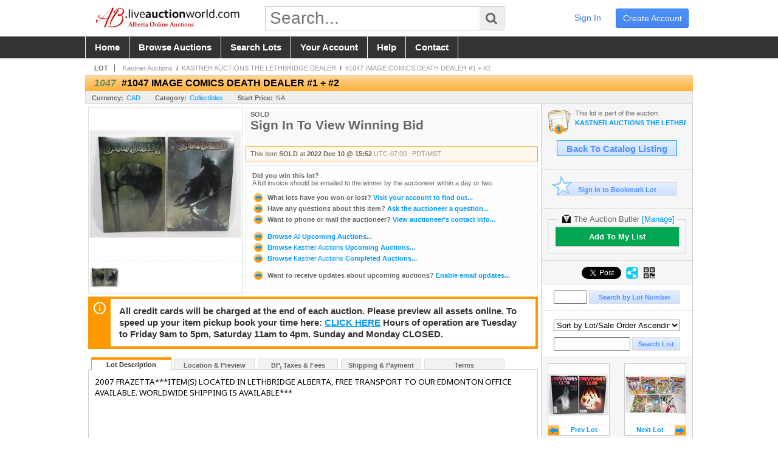

--- FILE ---
content_type: text/css
request_url: https://alberta.liveauctionworld.com/s/160/css/s.min.2601171649.css
body_size: 2203
content:
#item_details_info{border:solid 1px #ccc;border-top-width:0}.noresults{text-align:center}.pageheading{font-weight:bold}.pageheadingsub{border:solid 1px #ddd;border-top-width:0}.breadcrumbs{border-bottom:solid 1px #ccc;background-image:none}.sidebox{border-right:solid 1px #ccc}body{background-color:#fff;font-size:10pt}ul{list-style:none}.mcontainer{width:1000px;margin:0 auto;text-align:left}#networkbar{border-bottom:solid 2px #ddd;padding:3px 0;background-color:#eee;text-align:center;color:#aaa;font-family:arial,verdana,helvetica;font-size:8pt}#networkbar a{margin:0 10px;color:#aaa;text-decoration:none;font-weight:normal}#networkbar a:hover{color:#09f}#master{width:100%;background-color:#fff}#header{margin:0 auto;background-color:#fff}#header_content{width:1000px;height:60px;margin:0 auto;background-color:#fff;text-align:left}#header_logo{float:left;padding:0}#header_logo img{display:block;height:56px}#header_logo a,#header_logo h1{color:#000;text-decoration:none;font-size:10px}#header_search{float:left;margin:10px 0 0 30px;font-size:14px}#header_search .searchbox{float:left;width:338px;height:32px;margin:0;border:solid 1px #ccc;border-right:none;padding:3px 7px;background-color:#fff;color:#333;vertical-align:middle;font-size:2em}#header_search .searchbox:focus{outline:none}#header_search .searchbutton{display:block;height:22px;float:left}#header_userinfo{float:right;font-size:14px;font-weight:normal}#header_userinfo a{float:right;margin:1em .5em 0;padding:.5em .75em;color:#4374ce;font-size:1em;text-decoration:none;text-transform:capitalize}#header_userinfo .register{border:1px solid #3079ed;outline:none;box-sizing:border-box;background-color:#4d90fe;border-radius:3px;background-image:-webkit-linear-gradient(top,#4d90fe,#4787ed);background-image:-moz-linear-gradient(top,#4d90fe,#4787ed);background-image:-ms-linear-gradient(top,#4d90fe,#4787ed);background-image:-o-linear-gradient(top,#4d90fe,#4787ed);background-image:linear-gradient(top,#4d90fe,#4787ed);color:#fff;text-shadow:0 1px rgba(0,0,0,.1);text-align:center;text-decoration:none}#header_userinfo .register:hover{border:1px solid #2f5bb7;background-color:#357ae8;background-image:-webkit-linear-gradient(top,#4d90fe,#357ae8);background-image:-moz-linear-gradient(top,#4d90fe,#357ae8);background-image:-ms-linear-gradient(top,#4d90fe,#357ae8);background-image:-o-linear-gradient(top,#4d90fe,#357ae8);background-image:linear-gradient(top,#4d90fe,#357ae8)}#header_userinfo .username{font-weight:bold}#header_userinfo sub{display:block;text-align:right;font-size:10px;margin-top:-2px}#mainmenu{margin:0 auto;background-color:#333;color:#fff;text-align:left}#mainmenu_content{width:1000px;margin:0 auto}#mainmenu_navigation{text-transform:capitalize;list-style:none}#mainmenu_navigation li{float:left}#mainmenu_navigation a{float:left;padding:10px 15px;border-left:solid 1px #fff}#mainmenu_navigation li:last-child a{border-right:solid 1px #fff}#mainmenu a{color:#fff;text-decoration:none;font-size:1.1em}#mainmenu a:hover{color:#fff;background-color:#09f}#mainmenu a.highlight{color:#09f}#mainmenu a.highlight:hover{color:#09f}#mainmenu_social{float:right}#mainmenu_social li{float:right;width:24px;padding:6px 5px 0}#mainmenu_social .newsletter{width:100px;cursor:hand;cursor:pointer}#mainmenu_social a{float:right;background-color:#333}#content{margin:10px auto 0;padding-bottom:40px;font-weight:bold;font-size:10pt}#footer{margin:0 auto;border-top:solid 1px #ccc;background-color:#fff;background-image:-ms-linear-gradient(top,#f6f6f6 0%,#fff 100%);background-image:-moz-linear-gradient(top,#f6f6f6 0%,#fff 100%);background-image:-o-linear-gradient(top,#f6f6f6 0%,#fff 100%);background-image:-webkit-gradient(linear,left top,left bottom,color-stop(0,#f6f6f6),color-stop(1,#fff));background-image:-webkit-linear-gradient(top,#f6f6f6 0%,#fff 100%);background-image:linear-gradient(to bottom,#f6f6f6 0%,#fff 100%);color:#999;font-weight:normal;font-size:14px;text-align:left}#footer_content{width:1000px;margin:0 auto}#footer_content ul.columns li{display:block;float:left;min-height:10em;margin-right:1.5em;border-right:1px solid #ddd;padding-right:1.5em}#footer_content ul.columns li>a{display:block;margin:.1em 0}#footer_content ul.columns header{display:block;margin-bottom:1em;color:#666;font-weight:bold}#footer_content a{color:#666;text-decoration:none}#footer_content a:hover{color:#518ce9}#footer_content_links{padding:10px}#footer_content_links ul.columns .footer_calltoactions a{display:block;margin:0 0 .5em;padding:.25em 2em;background-color:#518ce9;color:#fff;font-weight:bold}#footer_content_links ul.columns .footer_calltoactions a:hover{background-color:#357ae8}#footer_content_links ul.columns .footer_calltoactions a.adminlink{background-color:#666;color:#fff}#footer_content_links ul.columns .footer_calltoactions a.adminlink:hover{background-color:#5d5d5d}#footer_content ul.columns li.footer_side{float:right;margin:0;border:0;padding:0;text-align:right}#footer_content_legal{clear:both;padding:2em 0}.footer_content_copyright{float:right}.footer_newsletter a{cursor:hand;cursor:pointer}.footer_poweredby{margin:2em 0 0}h3{font-weight:bold;font-size:12pt;color:#000}h3.orange{color:#fff}#home_top{margin:10px 0}#home_categories{position:relative;float:left;width:178px;height:298px;overflow:hidden;border:solid 1px #e3e3e3;background-color:#f6f6f6;text-align:left}#home_categories ul{width:100%;list-style:none;padding:0;margin:0;top:0;position:relative}#home_categories ul li{padding:0;display:block;margin:0;cursor:hand;cursor:pointer}#home_categories ul li a{color:#333;font-family:arial,verdana,helvetica;font-size:11px;font-weight:bold;display:block;margin:0 10px;padding:8px 5px;text-decoration:none;border-bottom:solid 1px #e6e6e6}#home_categories ul li:last-child a{border-bottom:none}#home_categories .moreup,#home_categories .moredn{display:none;z-index:1000;position:absolute;width:100%;height:1px;margin:0;padding:0;border:none;background-color:#09f;color:#09f;box-shadow:0 0 3px #09f}#home_categories .moredn{bottom:0}#home_mainadverts,#home_sideadverts{position:relative;float:left;overflow:hidden}#home_mainadverts{width:520px;height:300px;margin:0 10px}#home_sideadverts{width:280px;height:300px}#home_mainadverts img{width:520px;height:300px}#home_sideadverts img{width:280px;height:145px}#home_sideadverts .advert{display:block;margin-bottom:10px}#home_bottomadverts{margin-bottom:20px}.advert{position:relative}.advert span{display:none;position:absolute;bottom:20px;right:0;width:200px;border:solid 0 #09f;background-color:#09f;padding:10px;text-align:left;color:#fff;opacity:.9;cursor:hand;cursor:pointer}.advert:hover span{border-color:#f90;border-right-width:10px;background-color:#f90;opacity:1}.advert span.empty{width:274px;height:140px;top:0;left:0;padding:0;border:solid 3px transparent;background-color:transparent}.advert:hover span.empty{border-color:#09f;backround-color:transparent}#home_auctionmap{width:495px;margin-bottom:10px}#home_gmap{height:192px;border:solid 3px #999}#home_gmap:hover{border-color:#f90}.home_moreauctions{display:block;margin:5px auto 30px;padding:5px 10px;border:solid 1px #ddd;background-color:#f6f6f6;color:#333;font-size:14px;text-decoration:none;text-align:center}.home_moreauctions.half{float:right;width:473px;margin-top:-28px}.home_moreauctions:hover{border-color:#09f;background-color:#09f;color:#fff}.home_heading{width:400px;margin-bottom:2px;padding:3px 0 2px 10px;background-color:#333;color:#fff;font-size:20px;font-weight:bold;text-align:left;text-transform:uppercase}.home_heading:after{content:"";float:right;width:0;height:0;margin-top:-3px;border-right:30px solid #fff;border-bottom:30px solid transparent}#home_featuredauctions.auctionslisting,#home_currentauctions.auctionslisting,#home_upcomingauctions.auctionslisting{width:495px;min-height:0;margin:0;border:none;border-bottom:solid 3px #999}#home_featuredauctions.auctionslisting{border-bottom-color:#f90;margin-bottom:10px}#home_upcomingauctions.auctionslisting{border-color:#ccc}#home_featuredauctions.auctionslisting .auction,#home_currentauctions.auctionslisting .auction,#home_upcomingauctions.auctionslisting .auction{height:118px;border:solid 3px #999;border-bottom:none;text-align:left}#home_upcomingauctions.auctionslisting .auction{border-color:#ccc}#home_featuredauctions.auctionslisting .auction{border-color:#f90}#home_featuredauctions.auctionslisting span.title,#home_currentauctions.auctionslisting span.title,#home_upcomingauctions.auctionslisting span.title{width:360px;overflow:hidden}#home_featuredauctions.auctionslisting .auctioneer,#home_currentauctions.auctionslisting .auctioneer,#home_upcomingauctions.auctionslisting .auctioneer{margin:0;line-height:normal}#home_featuredauctions.auctionslisting .location,#home_currentauctions.auctionslisting .location,#home_upcomingauctions.auctionslisting .location{margin-bottom:7px}#home_featuredauctions.auctionslisting .row_pages,#home_currentauctions.auctionslisting .row_pages,#home_upcomingauctions.auctionslisting .row_pages{display:block;float:left;overflow:hidden;white-space:nowrap;margin:-16px 0 0 115px;width:364px;border:0;background:none}#home_featuredauctions.auctionslisting ul.links,#home_currentauctions.auctionslisting ul.links,#home_upcomingauctions.auctionslisting ul.links{width:150px;margin:15px 5px 0 0;padding:0}#home_featuredauctions.auctionslisting ul.links li,#home_currentauctions.auctionslisting ul.links li,#home_upcomingauctions.auctionslisting ul.links li{background:none;padding:0;border:0;height:auto}#home_featuredauctions.auctionslisting ul.links li a,#home_currentauctions.auctionslisting ul.links li a,#home_upcomingauctions.auctionslisting ul.links li a{display:block;width:100%;margin:0;padding:8px 0;color:#fff;background-color:#4374ce;border:none;font-size:16px}#home_featuredauctions.auctionslisting ul.links li a:hover,#home_currentauctions.auctionslisting ul.links li a:hover,#home_upcomingauctions.auctionslisting ul.links li a:hover{background-color:#518ce9}#home_featuredauctions.auctionslisting ul.links li a.livenow,#home_currentauctions.auctionslisting ul.links li a.livenow,#home_upcomingauctions.auctionslisting ul.links li a.livenow{background-color:#f00000}#home_featuredauctions.auctionslisting ul.links li a.livenow:hover,#home_currentauctions.auctionslisting ul.links li a.livenow:hover,#home_upcomingauctions.auctionslisting ul.links li a.livenow:hover{background-color:#ff3030}#home_featuredauctions.auctionslisting .countdown,#home_currentauctions.auctionslisting .countdown,#home_upcomingauctions.auctionslisting .countdown{font-size:14px;margin:2px 5px 0 0}